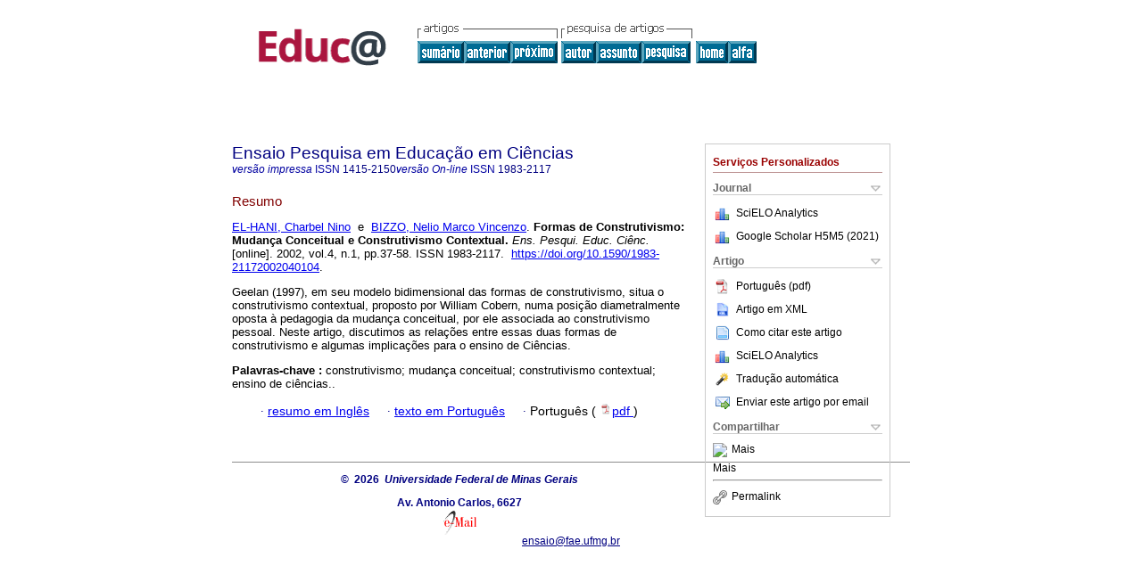

--- FILE ---
content_type: text/html; charset=UTF-8
request_url: http://educa.fcc.org.br/scielo.php?script=sci_abstract&pid=S1983-21172002000100037&lng=pt&nrm=iso
body_size: 15240
content:
<!DOCTYPE html PUBLIC "-//W3C//DTD XHTML 1.0 Transitional//EN" "http://www.w3.org/TR/xhtml1/DTD/xhtml1-transitional.dtd">
<html xmlns="http://www.w3.org/1999/xhtml" xmlns:mml="http://www.w3.org/1998/Math/MathML"><head><title>Formas de Construtivismo: Mudan&#231;a Conceitual e Construtivismo Contextual</title><meta http-equiv="Pragma" content="no-cache"></meta><meta http-equiv="Expires" content="Mon, 06 Jan 1990 00:00:01 GMT"></meta><meta http-equiv="Content-Type" content="text/html; charset=UTF-8"></meta><meta name="citation_journal_title" content="Ensaio Pesquisa em Educação em Ciências"></meta><meta name="citation_publisher" content=""></meta><meta name="citation_title" content="Formas de Construtivismo: Mudan&#231;a Conceitual e Construtivismo Contextual"></meta><meta name="citation_language" content="pt"></meta><meta name="citation_date" content="06/2002"></meta><meta name="citation_volume" content="4"></meta><meta name="citation_issue" content="1"></meta><meta name="citation_issn" content="1983-2117"></meta><meta name="citation_doi" content="10.1590/1983-21172002040104"></meta><meta name="citation_abstract_html_url" content="http://educa.fcc.org.br/scielo.php?script=sci_abstract&amp;pid=S1983-21172002000100037&amp;lng=pt&amp;nrm=iso&amp;tlng=pt"></meta><meta name="citation_fulltext_html_url" content="http://educa.fcc.org.br/scielo.php?script=sci_arttext&amp;pid=S1983-21172002000100037&amp;lng=pt&amp;nrm=iso&amp;tlng=pt"></meta><meta xmlns="" name="citation_author" content="El-Hani, Charbel Nino"><meta xmlns="" name="citation_author_institution" content="Universidade Federal da Bahia, Salvador, Brazil"><meta xmlns="" name="citation_author" content="Bizzo, Nelio Marco Vincenzo"><meta xmlns="" name="citation_author_institution" content="Universidade de São Paulo, São Paulo, Brazil"><meta name="citation_firstpage" content="37"></meta><meta name="citation_lastpage" content="58"></meta><meta name="citation_id" content="10.1590/1983-21172002040104"></meta><meta xmlns="" name="citation_pdf_url" language="pt" default="true" content="http://educa.fcc.org.br/pdf/epec/v4n1/1983-2117-epec-4-01-00037.pdf"><link rel="stylesheet" type="text/css" href="/css/screen/general.css"></link><link rel="stylesheet" type="text/css" href="/css/screen/layout.css"></link><link rel="stylesheet" type="text/css" href="/css/screen/styles.css"></link><link rel="stylesheet" type="text/css" href="/xsl/pmc/v3.0/xml.css"></link><script language="javascript" src="applications/scielo-org/js/jquery-1.4.2.min.js"></script><script language="javascript" src="applications/scielo-org/js/toolbox.js"></script></head><body><div class="container"><div class="top"><div id="issues"></div><TABLE xmlns="" cellSpacing="0" cellPadding="7" width="100%" border="0"><TBODY><TR><TD vAlign="top" width="26%"><P align="center"><A href="http://educa.fcc.org.br/scielo.php?lng=pt"><IMG src="/img/pt/fbpelogp.gif" border="0" alt="SciELO - Scientific Electronic Library Online"></A><BR></P></TD><TD vAlign="top" width="74%"><TABLE><TBODY><TR><TD NoWrap><IMG src="/img/pt/grp1c.gif"> <IMG src="/img/pt/artsrc.gif"><BR><A href="http://educa.fcc.org.br/scielo.php?script=sci_issuetoc&amp;pid=1983-211720020001&amp;lng=pt&amp;nrm=iso"><IMG src="/img/pt/toc.gif" border="0" alt="vol.4 número1"></A><A href="http://educa.fcc.org.br/scielo.php?script=sci_abstract&amp;pid=S1983-21172002000100025&amp;lng=pt&amp;nrm=iso"><IMG src="/img/pt/prev.gif" border="0" alt="AVALIAÇÃO, ENSINO E APRENDIZAGEM DE CIÊNCIAS"></A><A href="http://educa.fcc.org.br/scielo.php?script=sci_abstract&amp;pid=S1983-21172002000100059&amp;lng=pt&amp;nrm=iso"><IMG src="/img/pt/next.gif" border="0" alt="EXERCÍCIOS DE RACIOCÍNIO&amp;quot; EM TRÊS LINGUAGENS: ENSINO DE FÍSICA NAS SÉRIES INICIAIS"></A> <A href="http://educa.fcc.org.br/cgi-bin/wxis.exe/iah/?IsisScript=iah/iah.xis&amp;base=article%5Edepec&amp;index=AU&amp;format=iso.pft&amp;lang=p&amp;limit=1983-2117"><IMG src="/img/pt/author.gif" border="0" alt="índice de autores"></A><A href="http://educa.fcc.org.br/cgi-bin/wxis.exe/iah/?IsisScript=iah/iah.xis&amp;base=article%5Edepec&amp;index=KW&amp;format=iso.pft&amp;lang=p&amp;limit=1983-2117"><IMG src="/img/pt/subject.gif" border="0" alt="índice de assuntos"></A><A href="http://educa.fcc.org.br/cgi-bin/wxis.exe/iah/?IsisScript=iah/iah.xis&amp;base=article%5Edepec&amp;format=iso.pft&amp;lang=p&amp;limit=1983-2117"><IMG src="/img/pt/search.gif" border="0" alt="pesquisa de artigos"></A></TD><TD noWrap valign="bottom"><A href="http://educa.fcc.org.br/scielo.php?script=sci_serial&amp;pid=1983-2117&amp;lng=pt&amp;nrm=iso"><IMG src="/img/pt/home.gif" border="0" alt="Home Page"></A><A href="http://educa.fcc.org.br/scielo.php?script=sci_alphabetic&amp;lng=pt&amp;nrm=iso"><IMG src="/img/pt/alpha.gif" border="0" alt="lista alfabética de periódicos"></A>
              
            </TD></TR></TBODY></TABLE></TD></TR></TBODY></TABLE><BR xmlns=""></div><div class="content"><form xmlns="" name="addToShelf" method="post" action="http://educa.fcc.org.br/applications/scielo-org/services/addArticleToShelf.php" target="mensagem"><input type="hidden" name="PID" value="S1983-21172002000100037"><input type="hidden" name="url" value="http://educa.fcc.org.br/scielo.php?script=sci_arttext%26pid=S1983-21172002000100037%26lng=pt%26nrm=iso%26tlng="></form><form xmlns="" name="citedAlert" method="post" action="http://educa.fcc.org.br/applications/scielo-org/services/citedAlert.php" target="mensagem"><input type="hidden" name="PID" value="S1983-21172002000100037"><input type="hidden" name="url" value="http://educa.fcc.org.br/scielo.php?script=sci_arttext%26pid=S1983-21172002000100037%26lng=pt%26nrm=iso%26tlng="></form><form xmlns="" name="accessAlert" method="post" action="http://educa.fcc.org.br/applications/scielo-org/services/accessAlert.php" target="mensagem"><input type="hidden" name="PID" value="S1983-21172002000100037"><input type="hidden" name="url" value="http://educa.fcc.org.br/scielo.php?script=sci_arttext%26pid=S1983-21172002000100037%26lng=pt%26nrm=iso%26tlng="></form><div xmlns="" id="group"><div id="toolBox"><h2 id="toolsSection">Serviços Personalizados</h2><div class="toolBoxSection"><h2 class="toolBoxSectionh2">Journal</h2></div><div class="box"><ul><li><img src="/img/pt/iconStatistics.gif"><a href="http://analytics.scielo.org/?journal=1983-2117&amp;collection=" target="_blank">SciELO Analytics</a></li><li id="google_metrics_link_li" style="display: none;"><img src="/img/pt/iconStatistics.gif"><a id="google_metrics_link" target="_blank">Google Scholar H5M5 (<span id="google_metrics_year"></span>)</a></li></ul><script type="text/javascript"> 
              $(document).ready(function() {
                  var url =  "/google_metrics/get_h5_m5.php?issn=1983-2117&callback=?";
                  $.getJSON(url,  function(data) {
                      $("#google_metrics_year").html(data['year']);
                      $('#google_metrics_link').attr('href', data['url']);
                      $("#google_metrics_link_li").show();
                  });
              });
            </script></div><div class="toolBoxSection"><h2 class="toolBoxSectionh2">Artigo</h2></div><div class="box"><ul><li><a href="/pdf/epec/v4n1/1983-2117-epec-4-01-00037.pdf"><img src="/img/en/iconPDFDocument.gif">Português (pdf)
    </a></li><li><a href="http://educa.fcc.org.br/scieloOrg/php/articleXML.php?pid=S1983-21172002000100037&amp;lang=pt" rel="nofollow" target="xml"><img src="/img/pt/iconXMLDocument.gif">Artigo em XML</a></li><li><td xmlns:xlink="http://www.w3.org/1999/xlink" valign="middle"><a href="javascript:void(0);" onmouseout="status='';" class="nomodel" style="text-decoration: none;" onclick='OpenArticleInfoWindow ( 780, 450, "http://educa.fcc.org.br/scielo.php?script=sci_isoref&amp;pid=S1983-21172002000100037&amp;lng=pt&amp;tlng=pt"); ' rel="nofollow" onmouseover=" status='Como citar este artigo'; return true; "><img border="0" align="middle" src="/img/pt/fulltxt.gif"></a></td><td xmlns:xlink="http://www.w3.org/1999/xlink"><a href="javascript:void(0);" onmouseout="status='';" class="nomodel" style="text-decoration: none;" onclick='OpenArticleInfoWindow ( 780, 450, "http://educa.fcc.org.br/scielo.php?script=sci_isoref&amp;pid=S1983-21172002000100037&amp;lng=pt&amp;tlng=pt");' rel="nofollow" onmouseover=" status='Como citar este artigo'; return true; ">Como citar este artigo</a></td></li><li><img src="/img/pt/iconStatistics.gif"><a href="http://analytics.scielo.org/?document=S1983-21172002000100037&amp;collection=" target="_blank">SciELO Analytics</a></li><script language="javascript" src="article.js"></script><li><a href="javascript:%20void(0);" onClick="window.open('http://educa.fcc.org.br/scieloOrg/php/translate.php?pid=S1983-21172002000100037&amp;caller=educa.fcc.org.br&amp;lang=pt&amp;tlang=&amp;script=sci_abstract','','width=640,height=480,resizable=yes,scrollbars=1,menubar=yes');
                        callUpdateArticleLog('referencias_do_artigo');" rel="nofollow"><img src="/img/pt/iconTranslation.gif">Tradução automática</a></li><li><a href="javascript:void(0);" onclick="window.open('http://educa.fcc.org.br/applications/scielo-org/pages/services/sendMail.php?pid=S1983-21172002000100037&amp;caller=educa.fcc.org.br&amp;lang=pt','','width=640,height=480,resizable=yes,scrollbars=1,menubar=yes,');" rel="nofollow"><img src="/img/pt/iconEmail.gif">Enviar este artigo por email</a></li></ul></div><div class="toolBoxSection"><h2 class="toolBoxSectionh2">Compartilhar</h2></div><div class="box"><ul><li><div class="addthis_toolbox addthis_default_style"><a class="addthis_button_delicious"></a><a class="addthis_button_google"></a><a class="addthis_button_twitter"></a><a class="addthis_button_digg"></a><a class="addthis_button_citeulike"></a><a class="addthis_button_connotea"></a><a href="http://www.mendeley.com/import/?url=http://educa.fcc.org.br/scielo.php?script=sci_arttext%26pid=S1983-21172002000100037%26lng=pt%26nrm=iso%26tlng=" title="Mendeley"><img src="http://www.mendeley.com/graphics/mendeley.png"></a><a href="http://www.addthis.com/bookmark.php?v=250&amp;username=xa-4c347ee4422c56df" class="addthis_button_expanded">Mais</a></div><script type="text/javascript" src="http://s7.addthis.com/js/250/addthis_widget.js#username=xa-4c347ee4422c56df"></script></li><li><div class="addthis_toolbox addthis_default_style"><a href="http://www.addthis.com/bookmark.php?v=250&amp;username=xa-4c347ee4422c56df" class="addthis_button_expanded">Mais</a></div></li><script type="text/javascript" src="http://s7.addthis.com/js/250/addthis_widget.js#username=xa-4c347ee4422c56df"></script></ul></div><hr><ul><li><a id="permalink" href="javascript:void(0);"><img src="/img/common/iconPermalink.gif">Permalink</a></li></ul></div><div id="permalink_box" style="margin-left:20px;background-color:#F2F2F2;border: 1px solid #CCC;display:none;position:absolute;z-index:1;padding:2px 10px 10px 10px;"><div style="text-align:right;"><img src="/img/common/icon-close.png" onClick="$('#permalink_box').toggle();"></div><input type="text" name="short-url" id="short-url"></div></div><h2>Ensaio Pesquisa em Educação em Ciências</h2><h2 id="printISSN"><FONT xmlns="" xmlns:xlink="http://www.w3.org/1999/xlink" color="#0000A0"><!--PRINTpt--><em>versão impressa</em> ISSN </FONT>1415-2150<FONT xmlns="" xmlns:xlink="http://www.w3.org/1999/xlink" color="#0000A0"><!--ONLINpt--><em>versão On-line</em> ISSN </FONT>1983-2117</h2><div class="index,pt"><h4 xmlns="">Resumo</h4><p xmlns=""><a href="http://educa.fcc.org.br/cgi-bin/wxis.exe/iah/?IsisScript=iah/iah.xis&amp;base=article%5Edlibrary&amp;format=iso.pft&amp;lang=p&amp;nextAction=lnk&amp;indexSearch=AU&amp;exprSearch=EL-HANI,+CHARBEL+NINO">EL-HANI,  Charbel Nino</a>  e  <a href="http://educa.fcc.org.br/cgi-bin/wxis.exe/iah/?IsisScript=iah/iah.xis&amp;base=article%5Edlibrary&amp;format=iso.pft&amp;lang=p&amp;nextAction=lnk&amp;indexSearch=AU&amp;exprSearch=BIZZO,+NELIO+MARCO+VINCENZO">BIZZO,  Nelio Marco Vincenzo</a>.<span class="article-title"> Formas de Construtivismo: Mudan&#231;a Conceitual e Construtivismo Contextual.</span><i> Ens. Pesqui. Educ. Ciênc.</i> [online].  2002,  vol.4, n.1, pp.37-58. 
			 ISSN 1983-2117.  <a xmlns:xlink="http://www.w3.org/1999/xlink" href="https://doi.org/10.1590/1983-21172002040104">https://doi.org/10.1590/1983-21172002040104</a>.</p><p xmlns=""><p>Geelan (1997), em seu modelo bidimensional das formas de construtivismo, situa o construtivismo contextual, proposto por William Cobern, numa posi&#231;&#227;o diametralmente oposta &#224; pedagogia da mudan&#231;a conceitual, por ele associada ao construtivismo pessoal. Neste artigo, discutimos as rela&#231;&#245;es entre essas duas formas de construtivismo e algumas implica&#231;&#245;es para o ensino de Ci&#234;ncias.</p></p><p xmlns=""><strong>Palavras-chave
		:
		</strong>construtivismo; mudança conceitual; construtivismo contextual; ensino de ciências..
	</p><p xmlns=""><div xmlns:xlink="http://www.w3.org/1999/xlink" align="left">     
                    <font face="Symbol" color="#000080">· </font><a href="http://educa.fcc.org.br/scielo.php?script=sci_abstract&amp;pid=S1983-21172002000100037&amp;lng=pt&amp;nrm=iso&amp;tlng=en">resumo em  Inglês</a>
                    <font face="Symbol" color="#000080">· </font><a href="http://educa.fcc.org.br/scielo.php?script=sci_arttext&amp;pid=S1983-21172002000100037&amp;lng=pt&amp;nrm=iso&amp;tlng=pt">texto em  Português</a>
                    <font face="Symbol" color="#000080">· </font> Português
                (
                <a href="/pdf/epec/v4n1/1983-2117-epec-4-01-00037.pdf"><img src="/img/en/iconPDFDocument.gif" width="14px">pdf
                </a>
                )
            </div></p></div><div align="left"></div><div class="spacer"> </div></div><!--COPYRIGHT--><div xmlns="" class="footer"><p xmlns:xlink="http://www.w3.org/1999/xlink">
            ©  2026  
            <i>Universidade Federal de Minas Gerais</i></p>Av. Antonio Carlos, 6627<br xmlns:xlink="http://www.w3.org/1999/xlink"><IMG xmlns:xlink="http://www.w3.org/1999/xlink" src="/img/pt/e-mailt.gif" border="0"><br xmlns:xlink="http://www.w3.org/1999/xlink"><A xmlns:xlink="http://www.w3.org/1999/xlink" class="email" href="mailto:ensaio@fae.ufmg.br">ensaio@fae.ufmg.br</A><script type="text/javascript">
              var _gaq = _gaq || [];
              _gaq.push(['_setAccount', 'UA-27728950-1']);
              _gaq.push(['_trackPageview']);
              _gaq.push(['_setSampleRate', '']);

              (function() {
                var ga = document.createElement('script'); ga.type = 'text/javascript'; ga.async = true;
                ga.src = ('https:' == document.location.protocol ? 'https://ssl' : 'http://www') + '.google-analytics.com/ga.js';
                var s = document.getElementsByTagName('script')[0]; s.parentNode.insertBefore(ga, s);
              })();

            </script></div></div></body></html>
<!--transformed by PHP 08:01:03 20-01-2026-->
<!--CACHE MSG: CACHE NAO FOI UTILIZADO -->
<!-- REQUEST URI: /scielo.php?script=sci_abstract&pid=S1983-21172002000100037&lng=pt&nrm=iso-->
<!--SERVER:192.168.2.20-->

--- FILE ---
content_type: text/json
request_url: http://educa.fcc.org.br/google_metrics/get_h5_m5.php?issn=1983-2117&callback=jsonp1768947784232
body_size: 155
content:
jsonp1768947784232({"year":"2021","h5":"12","m5":"21","url":"https:\/\/scholar.google.com\/citations?view_op=list_hcore&venue=CpCQZq_7YjgJ.2021&hl=pt-BR"})